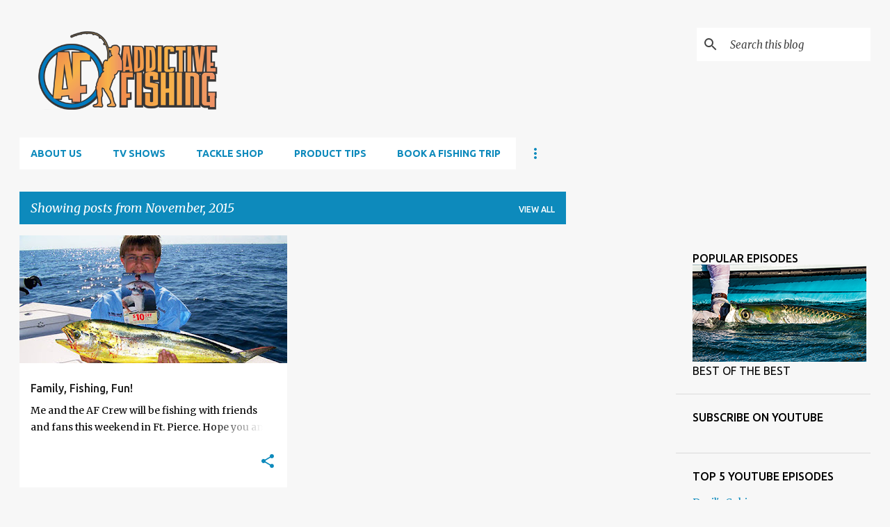

--- FILE ---
content_type: text/html; charset=utf-8
request_url: https://accounts.google.com/o/oauth2/postmessageRelay?parent=https%3A%2F%2Fwww.addictivefishing.com&jsh=m%3B%2F_%2Fscs%2Fabc-static%2F_%2Fjs%2Fk%3Dgapi.lb.en.2kN9-TZiXrM.O%2Fd%3D1%2Frs%3DAHpOoo_B4hu0FeWRuWHfxnZ3V0WubwN7Qw%2Fm%3D__features__
body_size: 160
content:
<!DOCTYPE html><html><head><title></title><meta http-equiv="content-type" content="text/html; charset=utf-8"><meta http-equiv="X-UA-Compatible" content="IE=edge"><meta name="viewport" content="width=device-width, initial-scale=1, minimum-scale=1, maximum-scale=1, user-scalable=0"><script src='https://ssl.gstatic.com/accounts/o/2580342461-postmessagerelay.js' nonce="9MYAYp5-RbD-mnxLpeSa6A"></script></head><body><script type="text/javascript" src="https://apis.google.com/js/rpc:shindig_random.js?onload=init" nonce="9MYAYp5-RbD-mnxLpeSa6A"></script></body></html>

--- FILE ---
content_type: text/html; charset=utf-8
request_url: https://www.google.com/recaptcha/api2/aframe
body_size: 267
content:
<!DOCTYPE HTML><html><head><meta http-equiv="content-type" content="text/html; charset=UTF-8"></head><body><script nonce="GSV40iJP3f1Kaln5Yew72g">/** Anti-fraud and anti-abuse applications only. See google.com/recaptcha */ try{var clients={'sodar':'https://pagead2.googlesyndication.com/pagead/sodar?'};window.addEventListener("message",function(a){try{if(a.source===window.parent){var b=JSON.parse(a.data);var c=clients[b['id']];if(c){var d=document.createElement('img');d.src=c+b['params']+'&rc='+(localStorage.getItem("rc::a")?sessionStorage.getItem("rc::b"):"");window.document.body.appendChild(d);sessionStorage.setItem("rc::e",parseInt(sessionStorage.getItem("rc::e")||0)+1);localStorage.setItem("rc::h",'1769414351879');}}}catch(b){}});window.parent.postMessage("_grecaptcha_ready", "*");}catch(b){}</script></body></html>

--- FILE ---
content_type: text/plain
request_url: https://www.google-analytics.com/j/collect?v=1&_v=j102&a=1345396892&t=pageview&_s=1&dl=https%3A%2F%2Fwww.addictivefishing.com%2F2015%2F11%2F&ul=en-us%40posix&dt=Addictive%20Fishing%20with%20Blair%20Wiggins&sr=1280x720&vp=1280x720&_u=IEBAAEABAAAAACAAI~&jid=1845079782&gjid=1433099473&cid=1477624973.1769414349&tid=UA-11896414-1&_gid=1181048746.1769414349&_r=1&_slc=1&z=662431372
body_size: -453
content:
2,cG-0NC8RQV1GH